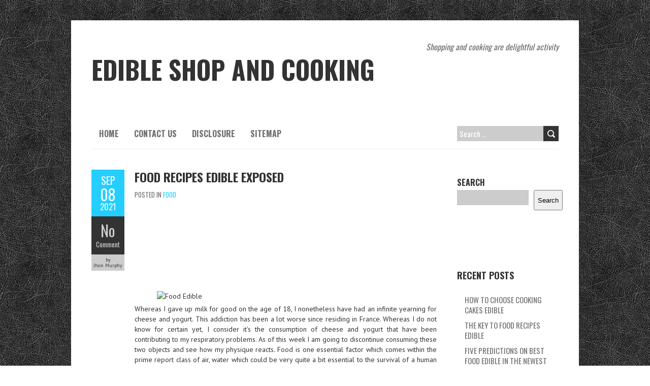

--- FILE ---
content_type: text/html; charset=UTF-8
request_url: https://edible-shop.com/food-recipes-edible-exposed
body_size: 12488
content:
<!DOCTYPE html>
<!--[if lt IE 7 ]><html class="ie ie6" lang="en-US"> <![endif]-->
<!--[if IE 7 ]><html class="ie ie7" lang="en-US"> <![endif]-->
<!--[if IE 8 ]><html class="ie ie8" lang="en-US"> <![endif]-->
<!--[if ( gte IE 9)|!(IE)]><!--><html lang="en-US"> <!--<![endif]-->
<head>
<meta charset="UTF-8" />
<meta name="viewport" content="width=device-width, initial-scale=1.0">
<!--[if IE]><meta http-equiv="X-UA-Compatible" content="IE=edge,chrome=1"><![endif]-->
<link rel="profile" href="http://gmpg.org/xfn/11" />
<title>Food Recipes Edible Exposed &#8211; Edible Shop and Cooking</title>
<meta name='robots' content='max-image-preview:large' />
<link rel='dns-prefetch' href='//fonts.googleapis.com' />
<link rel="alternate" type="application/rss+xml" title="Edible Shop and Cooking &raquo; Feed" href="https://edible-shop.com/feed" />
<link rel="alternate" type="application/rss+xml" title="Edible Shop and Cooking &raquo; Comments Feed" href="https://edible-shop.com/comments/feed" />
<link rel="alternate" type="application/rss+xml" title="Edible Shop and Cooking &raquo; Food Recipes Edible Exposed Comments Feed" href="https://edible-shop.com/food-recipes-edible-exposed/feed" />
<link rel="alternate" title="oEmbed (JSON)" type="application/json+oembed" href="https://edible-shop.com/wp-json/oembed/1.0/embed?url=https%3A%2F%2Fedible-shop.com%2Ffood-recipes-edible-exposed" />
<link rel="alternate" title="oEmbed (XML)" type="text/xml+oembed" href="https://edible-shop.com/wp-json/oembed/1.0/embed?url=https%3A%2F%2Fedible-shop.com%2Ffood-recipes-edible-exposed&#038;format=xml" />
<style id='wp-img-auto-sizes-contain-inline-css' type='text/css'>
img:is([sizes=auto i],[sizes^="auto," i]){contain-intrinsic-size:3000px 1500px}
/*# sourceURL=wp-img-auto-sizes-contain-inline-css */
</style>
<style id='wp-emoji-styles-inline-css' type='text/css'>

	img.wp-smiley, img.emoji {
		display: inline !important;
		border: none !important;
		box-shadow: none !important;
		height: 1em !important;
		width: 1em !important;
		margin: 0 0.07em !important;
		vertical-align: -0.1em !important;
		background: none !important;
		padding: 0 !important;
	}
/*# sourceURL=wp-emoji-styles-inline-css */
</style>
<style id='wp-block-library-inline-css' type='text/css'>
:root{--wp-block-synced-color:#7a00df;--wp-block-synced-color--rgb:122,0,223;--wp-bound-block-color:var(--wp-block-synced-color);--wp-editor-canvas-background:#ddd;--wp-admin-theme-color:#007cba;--wp-admin-theme-color--rgb:0,124,186;--wp-admin-theme-color-darker-10:#006ba1;--wp-admin-theme-color-darker-10--rgb:0,107,160.5;--wp-admin-theme-color-darker-20:#005a87;--wp-admin-theme-color-darker-20--rgb:0,90,135;--wp-admin-border-width-focus:2px}@media (min-resolution:192dpi){:root{--wp-admin-border-width-focus:1.5px}}.wp-element-button{cursor:pointer}:root .has-very-light-gray-background-color{background-color:#eee}:root .has-very-dark-gray-background-color{background-color:#313131}:root .has-very-light-gray-color{color:#eee}:root .has-very-dark-gray-color{color:#313131}:root .has-vivid-green-cyan-to-vivid-cyan-blue-gradient-background{background:linear-gradient(135deg,#00d084,#0693e3)}:root .has-purple-crush-gradient-background{background:linear-gradient(135deg,#34e2e4,#4721fb 50%,#ab1dfe)}:root .has-hazy-dawn-gradient-background{background:linear-gradient(135deg,#faaca8,#dad0ec)}:root .has-subdued-olive-gradient-background{background:linear-gradient(135deg,#fafae1,#67a671)}:root .has-atomic-cream-gradient-background{background:linear-gradient(135deg,#fdd79a,#004a59)}:root .has-nightshade-gradient-background{background:linear-gradient(135deg,#330968,#31cdcf)}:root .has-midnight-gradient-background{background:linear-gradient(135deg,#020381,#2874fc)}:root{--wp--preset--font-size--normal:16px;--wp--preset--font-size--huge:42px}.has-regular-font-size{font-size:1em}.has-larger-font-size{font-size:2.625em}.has-normal-font-size{font-size:var(--wp--preset--font-size--normal)}.has-huge-font-size{font-size:var(--wp--preset--font-size--huge)}.has-text-align-center{text-align:center}.has-text-align-left{text-align:left}.has-text-align-right{text-align:right}.has-fit-text{white-space:nowrap!important}#end-resizable-editor-section{display:none}.aligncenter{clear:both}.items-justified-left{justify-content:flex-start}.items-justified-center{justify-content:center}.items-justified-right{justify-content:flex-end}.items-justified-space-between{justify-content:space-between}.screen-reader-text{border:0;clip-path:inset(50%);height:1px;margin:-1px;overflow:hidden;padding:0;position:absolute;width:1px;word-wrap:normal!important}.screen-reader-text:focus{background-color:#ddd;clip-path:none;color:#444;display:block;font-size:1em;height:auto;left:5px;line-height:normal;padding:15px 23px 14px;text-decoration:none;top:5px;width:auto;z-index:100000}html :where(.has-border-color){border-style:solid}html :where([style*=border-top-color]){border-top-style:solid}html :where([style*=border-right-color]){border-right-style:solid}html :where([style*=border-bottom-color]){border-bottom-style:solid}html :where([style*=border-left-color]){border-left-style:solid}html :where([style*=border-width]){border-style:solid}html :where([style*=border-top-width]){border-top-style:solid}html :where([style*=border-right-width]){border-right-style:solid}html :where([style*=border-bottom-width]){border-bottom-style:solid}html :where([style*=border-left-width]){border-left-style:solid}html :where(img[class*=wp-image-]){height:auto;max-width:100%}:where(figure){margin:0 0 1em}html :where(.is-position-sticky){--wp-admin--admin-bar--position-offset:var(--wp-admin--admin-bar--height,0px)}@media screen and (max-width:600px){html :where(.is-position-sticky){--wp-admin--admin-bar--position-offset:0px}}

/*# sourceURL=wp-block-library-inline-css */
</style><style id='wp-block-archives-inline-css' type='text/css'>
.wp-block-archives{box-sizing:border-box}.wp-block-archives-dropdown label{display:block}
/*# sourceURL=https://edible-shop.com/wp-includes/blocks/archives/style.min.css */
</style>
<style id='wp-block-categories-inline-css' type='text/css'>
.wp-block-categories{box-sizing:border-box}.wp-block-categories.alignleft{margin-right:2em}.wp-block-categories.alignright{margin-left:2em}.wp-block-categories.wp-block-categories-dropdown.aligncenter{text-align:center}.wp-block-categories .wp-block-categories__label{display:block;width:100%}
/*# sourceURL=https://edible-shop.com/wp-includes/blocks/categories/style.min.css */
</style>
<style id='wp-block-heading-inline-css' type='text/css'>
h1:where(.wp-block-heading).has-background,h2:where(.wp-block-heading).has-background,h3:where(.wp-block-heading).has-background,h4:where(.wp-block-heading).has-background,h5:where(.wp-block-heading).has-background,h6:where(.wp-block-heading).has-background{padding:1.25em 2.375em}h1.has-text-align-left[style*=writing-mode]:where([style*=vertical-lr]),h1.has-text-align-right[style*=writing-mode]:where([style*=vertical-rl]),h2.has-text-align-left[style*=writing-mode]:where([style*=vertical-lr]),h2.has-text-align-right[style*=writing-mode]:where([style*=vertical-rl]),h3.has-text-align-left[style*=writing-mode]:where([style*=vertical-lr]),h3.has-text-align-right[style*=writing-mode]:where([style*=vertical-rl]),h4.has-text-align-left[style*=writing-mode]:where([style*=vertical-lr]),h4.has-text-align-right[style*=writing-mode]:where([style*=vertical-rl]),h5.has-text-align-left[style*=writing-mode]:where([style*=vertical-lr]),h5.has-text-align-right[style*=writing-mode]:where([style*=vertical-rl]),h6.has-text-align-left[style*=writing-mode]:where([style*=vertical-lr]),h6.has-text-align-right[style*=writing-mode]:where([style*=vertical-rl]){rotate:180deg}
/*# sourceURL=https://edible-shop.com/wp-includes/blocks/heading/style.min.css */
</style>
<style id='wp-block-latest-posts-inline-css' type='text/css'>
.wp-block-latest-posts{box-sizing:border-box}.wp-block-latest-posts.alignleft{margin-right:2em}.wp-block-latest-posts.alignright{margin-left:2em}.wp-block-latest-posts.wp-block-latest-posts__list{list-style:none}.wp-block-latest-posts.wp-block-latest-posts__list li{clear:both;overflow-wrap:break-word}.wp-block-latest-posts.is-grid{display:flex;flex-wrap:wrap}.wp-block-latest-posts.is-grid li{margin:0 1.25em 1.25em 0;width:100%}@media (min-width:600px){.wp-block-latest-posts.columns-2 li{width:calc(50% - .625em)}.wp-block-latest-posts.columns-2 li:nth-child(2n){margin-right:0}.wp-block-latest-posts.columns-3 li{width:calc(33.33333% - .83333em)}.wp-block-latest-posts.columns-3 li:nth-child(3n){margin-right:0}.wp-block-latest-posts.columns-4 li{width:calc(25% - .9375em)}.wp-block-latest-posts.columns-4 li:nth-child(4n){margin-right:0}.wp-block-latest-posts.columns-5 li{width:calc(20% - 1em)}.wp-block-latest-posts.columns-5 li:nth-child(5n){margin-right:0}.wp-block-latest-posts.columns-6 li{width:calc(16.66667% - 1.04167em)}.wp-block-latest-posts.columns-6 li:nth-child(6n){margin-right:0}}:root :where(.wp-block-latest-posts.is-grid){padding:0}:root :where(.wp-block-latest-posts.wp-block-latest-posts__list){padding-left:0}.wp-block-latest-posts__post-author,.wp-block-latest-posts__post-date{display:block;font-size:.8125em}.wp-block-latest-posts__post-excerpt,.wp-block-latest-posts__post-full-content{margin-bottom:1em;margin-top:.5em}.wp-block-latest-posts__featured-image a{display:inline-block}.wp-block-latest-posts__featured-image img{height:auto;max-width:100%;width:auto}.wp-block-latest-posts__featured-image.alignleft{float:left;margin-right:1em}.wp-block-latest-posts__featured-image.alignright{float:right;margin-left:1em}.wp-block-latest-posts__featured-image.aligncenter{margin-bottom:1em;text-align:center}
/*# sourceURL=https://edible-shop.com/wp-includes/blocks/latest-posts/style.min.css */
</style>
<style id='wp-block-search-inline-css' type='text/css'>
.wp-block-search__button{margin-left:10px;word-break:normal}.wp-block-search__button.has-icon{line-height:0}.wp-block-search__button svg{height:1.25em;min-height:24px;min-width:24px;width:1.25em;fill:currentColor;vertical-align:text-bottom}:where(.wp-block-search__button){border:1px solid #ccc;padding:6px 10px}.wp-block-search__inside-wrapper{display:flex;flex:auto;flex-wrap:nowrap;max-width:100%}.wp-block-search__label{width:100%}.wp-block-search.wp-block-search__button-only .wp-block-search__button{box-sizing:border-box;display:flex;flex-shrink:0;justify-content:center;margin-left:0;max-width:100%}.wp-block-search.wp-block-search__button-only .wp-block-search__inside-wrapper{min-width:0!important;transition-property:width}.wp-block-search.wp-block-search__button-only .wp-block-search__input{flex-basis:100%;transition-duration:.3s}.wp-block-search.wp-block-search__button-only.wp-block-search__searchfield-hidden,.wp-block-search.wp-block-search__button-only.wp-block-search__searchfield-hidden .wp-block-search__inside-wrapper{overflow:hidden}.wp-block-search.wp-block-search__button-only.wp-block-search__searchfield-hidden .wp-block-search__input{border-left-width:0!important;border-right-width:0!important;flex-basis:0;flex-grow:0;margin:0;min-width:0!important;padding-left:0!important;padding-right:0!important;width:0!important}:where(.wp-block-search__input){appearance:none;border:1px solid #949494;flex-grow:1;font-family:inherit;font-size:inherit;font-style:inherit;font-weight:inherit;letter-spacing:inherit;line-height:inherit;margin-left:0;margin-right:0;min-width:3rem;padding:8px;text-decoration:unset!important;text-transform:inherit}:where(.wp-block-search__button-inside .wp-block-search__inside-wrapper){background-color:#fff;border:1px solid #949494;box-sizing:border-box;padding:4px}:where(.wp-block-search__button-inside .wp-block-search__inside-wrapper) .wp-block-search__input{border:none;border-radius:0;padding:0 4px}:where(.wp-block-search__button-inside .wp-block-search__inside-wrapper) .wp-block-search__input:focus{outline:none}:where(.wp-block-search__button-inside .wp-block-search__inside-wrapper) :where(.wp-block-search__button){padding:4px 8px}.wp-block-search.aligncenter .wp-block-search__inside-wrapper{margin:auto}.wp-block[data-align=right] .wp-block-search.wp-block-search__button-only .wp-block-search__inside-wrapper{float:right}
/*# sourceURL=https://edible-shop.com/wp-includes/blocks/search/style.min.css */
</style>
<style id='wp-block-tag-cloud-inline-css' type='text/css'>
.wp-block-tag-cloud{box-sizing:border-box}.wp-block-tag-cloud.aligncenter{justify-content:center;text-align:center}.wp-block-tag-cloud a{display:inline-block;margin-right:5px}.wp-block-tag-cloud span{display:inline-block;margin-left:5px;text-decoration:none}:root :where(.wp-block-tag-cloud.is-style-outline){display:flex;flex-wrap:wrap;gap:1ch}:root :where(.wp-block-tag-cloud.is-style-outline a){border:1px solid;font-size:unset!important;margin-right:0;padding:1ch 2ch;text-decoration:none!important}
/*# sourceURL=https://edible-shop.com/wp-includes/blocks/tag-cloud/style.min.css */
</style>
<style id='wp-block-group-inline-css' type='text/css'>
.wp-block-group{box-sizing:border-box}:where(.wp-block-group.wp-block-group-is-layout-constrained){position:relative}
/*# sourceURL=https://edible-shop.com/wp-includes/blocks/group/style.min.css */
</style>
<style id='global-styles-inline-css' type='text/css'>
:root{--wp--preset--aspect-ratio--square: 1;--wp--preset--aspect-ratio--4-3: 4/3;--wp--preset--aspect-ratio--3-4: 3/4;--wp--preset--aspect-ratio--3-2: 3/2;--wp--preset--aspect-ratio--2-3: 2/3;--wp--preset--aspect-ratio--16-9: 16/9;--wp--preset--aspect-ratio--9-16: 9/16;--wp--preset--color--black: #000000;--wp--preset--color--cyan-bluish-gray: #abb8c3;--wp--preset--color--white: #ffffff;--wp--preset--color--pale-pink: #f78da7;--wp--preset--color--vivid-red: #cf2e2e;--wp--preset--color--luminous-vivid-orange: #ff6900;--wp--preset--color--luminous-vivid-amber: #fcb900;--wp--preset--color--light-green-cyan: #7bdcb5;--wp--preset--color--vivid-green-cyan: #00d084;--wp--preset--color--pale-cyan-blue: #8ed1fc;--wp--preset--color--vivid-cyan-blue: #0693e3;--wp--preset--color--vivid-purple: #9b51e0;--wp--preset--gradient--vivid-cyan-blue-to-vivid-purple: linear-gradient(135deg,rgb(6,147,227) 0%,rgb(155,81,224) 100%);--wp--preset--gradient--light-green-cyan-to-vivid-green-cyan: linear-gradient(135deg,rgb(122,220,180) 0%,rgb(0,208,130) 100%);--wp--preset--gradient--luminous-vivid-amber-to-luminous-vivid-orange: linear-gradient(135deg,rgb(252,185,0) 0%,rgb(255,105,0) 100%);--wp--preset--gradient--luminous-vivid-orange-to-vivid-red: linear-gradient(135deg,rgb(255,105,0) 0%,rgb(207,46,46) 100%);--wp--preset--gradient--very-light-gray-to-cyan-bluish-gray: linear-gradient(135deg,rgb(238,238,238) 0%,rgb(169,184,195) 100%);--wp--preset--gradient--cool-to-warm-spectrum: linear-gradient(135deg,rgb(74,234,220) 0%,rgb(151,120,209) 20%,rgb(207,42,186) 40%,rgb(238,44,130) 60%,rgb(251,105,98) 80%,rgb(254,248,76) 100%);--wp--preset--gradient--blush-light-purple: linear-gradient(135deg,rgb(255,206,236) 0%,rgb(152,150,240) 100%);--wp--preset--gradient--blush-bordeaux: linear-gradient(135deg,rgb(254,205,165) 0%,rgb(254,45,45) 50%,rgb(107,0,62) 100%);--wp--preset--gradient--luminous-dusk: linear-gradient(135deg,rgb(255,203,112) 0%,rgb(199,81,192) 50%,rgb(65,88,208) 100%);--wp--preset--gradient--pale-ocean: linear-gradient(135deg,rgb(255,245,203) 0%,rgb(182,227,212) 50%,rgb(51,167,181) 100%);--wp--preset--gradient--electric-grass: linear-gradient(135deg,rgb(202,248,128) 0%,rgb(113,206,126) 100%);--wp--preset--gradient--midnight: linear-gradient(135deg,rgb(2,3,129) 0%,rgb(40,116,252) 100%);--wp--preset--font-size--small: 13px;--wp--preset--font-size--medium: 20px;--wp--preset--font-size--large: 36px;--wp--preset--font-size--x-large: 42px;--wp--preset--spacing--20: 0.44rem;--wp--preset--spacing--30: 0.67rem;--wp--preset--spacing--40: 1rem;--wp--preset--spacing--50: 1.5rem;--wp--preset--spacing--60: 2.25rem;--wp--preset--spacing--70: 3.38rem;--wp--preset--spacing--80: 5.06rem;--wp--preset--shadow--natural: 6px 6px 9px rgba(0, 0, 0, 0.2);--wp--preset--shadow--deep: 12px 12px 50px rgba(0, 0, 0, 0.4);--wp--preset--shadow--sharp: 6px 6px 0px rgba(0, 0, 0, 0.2);--wp--preset--shadow--outlined: 6px 6px 0px -3px rgb(255, 255, 255), 6px 6px rgb(0, 0, 0);--wp--preset--shadow--crisp: 6px 6px 0px rgb(0, 0, 0);}:where(.is-layout-flex){gap: 0.5em;}:where(.is-layout-grid){gap: 0.5em;}body .is-layout-flex{display: flex;}.is-layout-flex{flex-wrap: wrap;align-items: center;}.is-layout-flex > :is(*, div){margin: 0;}body .is-layout-grid{display: grid;}.is-layout-grid > :is(*, div){margin: 0;}:where(.wp-block-columns.is-layout-flex){gap: 2em;}:where(.wp-block-columns.is-layout-grid){gap: 2em;}:where(.wp-block-post-template.is-layout-flex){gap: 1.25em;}:where(.wp-block-post-template.is-layout-grid){gap: 1.25em;}.has-black-color{color: var(--wp--preset--color--black) !important;}.has-cyan-bluish-gray-color{color: var(--wp--preset--color--cyan-bluish-gray) !important;}.has-white-color{color: var(--wp--preset--color--white) !important;}.has-pale-pink-color{color: var(--wp--preset--color--pale-pink) !important;}.has-vivid-red-color{color: var(--wp--preset--color--vivid-red) !important;}.has-luminous-vivid-orange-color{color: var(--wp--preset--color--luminous-vivid-orange) !important;}.has-luminous-vivid-amber-color{color: var(--wp--preset--color--luminous-vivid-amber) !important;}.has-light-green-cyan-color{color: var(--wp--preset--color--light-green-cyan) !important;}.has-vivid-green-cyan-color{color: var(--wp--preset--color--vivid-green-cyan) !important;}.has-pale-cyan-blue-color{color: var(--wp--preset--color--pale-cyan-blue) !important;}.has-vivid-cyan-blue-color{color: var(--wp--preset--color--vivid-cyan-blue) !important;}.has-vivid-purple-color{color: var(--wp--preset--color--vivid-purple) !important;}.has-black-background-color{background-color: var(--wp--preset--color--black) !important;}.has-cyan-bluish-gray-background-color{background-color: var(--wp--preset--color--cyan-bluish-gray) !important;}.has-white-background-color{background-color: var(--wp--preset--color--white) !important;}.has-pale-pink-background-color{background-color: var(--wp--preset--color--pale-pink) !important;}.has-vivid-red-background-color{background-color: var(--wp--preset--color--vivid-red) !important;}.has-luminous-vivid-orange-background-color{background-color: var(--wp--preset--color--luminous-vivid-orange) !important;}.has-luminous-vivid-amber-background-color{background-color: var(--wp--preset--color--luminous-vivid-amber) !important;}.has-light-green-cyan-background-color{background-color: var(--wp--preset--color--light-green-cyan) !important;}.has-vivid-green-cyan-background-color{background-color: var(--wp--preset--color--vivid-green-cyan) !important;}.has-pale-cyan-blue-background-color{background-color: var(--wp--preset--color--pale-cyan-blue) !important;}.has-vivid-cyan-blue-background-color{background-color: var(--wp--preset--color--vivid-cyan-blue) !important;}.has-vivid-purple-background-color{background-color: var(--wp--preset--color--vivid-purple) !important;}.has-black-border-color{border-color: var(--wp--preset--color--black) !important;}.has-cyan-bluish-gray-border-color{border-color: var(--wp--preset--color--cyan-bluish-gray) !important;}.has-white-border-color{border-color: var(--wp--preset--color--white) !important;}.has-pale-pink-border-color{border-color: var(--wp--preset--color--pale-pink) !important;}.has-vivid-red-border-color{border-color: var(--wp--preset--color--vivid-red) !important;}.has-luminous-vivid-orange-border-color{border-color: var(--wp--preset--color--luminous-vivid-orange) !important;}.has-luminous-vivid-amber-border-color{border-color: var(--wp--preset--color--luminous-vivid-amber) !important;}.has-light-green-cyan-border-color{border-color: var(--wp--preset--color--light-green-cyan) !important;}.has-vivid-green-cyan-border-color{border-color: var(--wp--preset--color--vivid-green-cyan) !important;}.has-pale-cyan-blue-border-color{border-color: var(--wp--preset--color--pale-cyan-blue) !important;}.has-vivid-cyan-blue-border-color{border-color: var(--wp--preset--color--vivid-cyan-blue) !important;}.has-vivid-purple-border-color{border-color: var(--wp--preset--color--vivid-purple) !important;}.has-vivid-cyan-blue-to-vivid-purple-gradient-background{background: var(--wp--preset--gradient--vivid-cyan-blue-to-vivid-purple) !important;}.has-light-green-cyan-to-vivid-green-cyan-gradient-background{background: var(--wp--preset--gradient--light-green-cyan-to-vivid-green-cyan) !important;}.has-luminous-vivid-amber-to-luminous-vivid-orange-gradient-background{background: var(--wp--preset--gradient--luminous-vivid-amber-to-luminous-vivid-orange) !important;}.has-luminous-vivid-orange-to-vivid-red-gradient-background{background: var(--wp--preset--gradient--luminous-vivid-orange-to-vivid-red) !important;}.has-very-light-gray-to-cyan-bluish-gray-gradient-background{background: var(--wp--preset--gradient--very-light-gray-to-cyan-bluish-gray) !important;}.has-cool-to-warm-spectrum-gradient-background{background: var(--wp--preset--gradient--cool-to-warm-spectrum) !important;}.has-blush-light-purple-gradient-background{background: var(--wp--preset--gradient--blush-light-purple) !important;}.has-blush-bordeaux-gradient-background{background: var(--wp--preset--gradient--blush-bordeaux) !important;}.has-luminous-dusk-gradient-background{background: var(--wp--preset--gradient--luminous-dusk) !important;}.has-pale-ocean-gradient-background{background: var(--wp--preset--gradient--pale-ocean) !important;}.has-electric-grass-gradient-background{background: var(--wp--preset--gradient--electric-grass) !important;}.has-midnight-gradient-background{background: var(--wp--preset--gradient--midnight) !important;}.has-small-font-size{font-size: var(--wp--preset--font-size--small) !important;}.has-medium-font-size{font-size: var(--wp--preset--font-size--medium) !important;}.has-large-font-size{font-size: var(--wp--preset--font-size--large) !important;}.has-x-large-font-size{font-size: var(--wp--preset--font-size--x-large) !important;}
/*# sourceURL=global-styles-inline-css */
</style>

<style id='classic-theme-styles-inline-css' type='text/css'>
/*! This file is auto-generated */
.wp-block-button__link{color:#fff;background-color:#32373c;border-radius:9999px;box-shadow:none;text-decoration:none;padding:calc(.667em + 2px) calc(1.333em + 2px);font-size:1.125em}.wp-block-file__button{background:#32373c;color:#fff;text-decoration:none}
/*# sourceURL=/wp-includes/css/classic-themes.min.css */
</style>
<link rel='stylesheet' id='boldr-css' href='https://edible-shop.com/wp-content/themes/boldr-lite/css/boldr.min.css?ver=1.2.19' type='text/css' media='all' />
<link rel='stylesheet' id='boldr-style-css' href='https://edible-shop.com/wp-content/themes/boldr-lite/style.css?ver=1.2.19' type='text/css' media='all' />
<link rel='stylesheet' id='boldr-webfonts-css' href='//fonts.googleapis.com/css?family=Oswald:400italic,700italic,400,700|PT+Sans:400italic,700italic,400,700&#038;subset=latin,latin-ext' type='text/css' media='all' />
<script type="text/javascript" src="https://edible-shop.com/wp-includes/js/jquery/jquery.min.js?ver=3.7.1" id="jquery-core-js"></script>
<script type="text/javascript" src="https://edible-shop.com/wp-includes/js/jquery/jquery-migrate.min.js?ver=3.4.1" id="jquery-migrate-js"></script>
<script type="text/javascript" src="https://edible-shop.com/wp-includes/js/hoverIntent.min.js?ver=1.10.2" id="hoverIntent-js"></script>
<script type="text/javascript" src="https://edible-shop.com/wp-content/themes/boldr-lite/js/boldr.min.js?ver=1.2.19" id="boldr-js"></script>
<link rel="https://api.w.org/" href="https://edible-shop.com/wp-json/" /><link rel="alternate" title="JSON" type="application/json" href="https://edible-shop.com/wp-json/wp/v2/posts/4246" /><link rel="EditURI" type="application/rsd+xml" title="RSD" href="https://edible-shop.com/xmlrpc.php?rsd" />
<meta name="generator" content="WordPress 6.9" />
<link rel="canonical" href="https://edible-shop.com/food-recipes-edible-exposed" />
<link rel='shortlink' href='https://edible-shop.com/?p=4246' />
<style type="text/css" id="custom-background-css">
body.custom-background { background-image: url("https://edible-shop.com/wp-content/themes/boldr-lite/img/black-leather.png"); background-position: left top; background-size: auto; background-repeat: repeat; background-attachment: scroll; }
</style>
			<style type="text/css" id="wp-custom-css">
			.post{ text-align: justify;
}
		</style>
		</head>
<body class="wp-singular post-template-default single single-post postid-4246 single-format-standard custom-background wp-theme-boldr-lite">
		<div id="main-wrap">
		<div id="header">
			<div class="container">
				<div id="logo">
					<a href="https://edible-shop.com" title='Edible Shop and Cooking' rel='home'>
													<h1 class="site-title" style="display:block">Edible Shop and Cooking</h1>
												</a>
				</div>
									<div id="tagline">Shopping and cooking are delightful activity</div>
								</div>
		</div>

		<div id="navbar" class="container">
			<div class="menu-container">
				<div class="menu"><ul>
<li ><a href="https://edible-shop.com/">Home</a></li><li class="page_item page-item-8"><a href="https://edible-shop.com/contact-us">CONTACT US</a></li>
<li class="page_item page-item-9"><a href="https://edible-shop.com/disclosure">DISCLOSURE</a></li>
<li class="page_item page-item-10"><a href="https://edible-shop.com/sitemap">SITEMAP</a></li>
</ul></div>
			</div>
			<div id="nav-search"><form role="search" method="get" class="search-form" action="https://edible-shop.com/">
				<label>
					<span class="screen-reader-text">Search for:</span>
					<input type="search" class="search-field" placeholder="Search &hellip;" value="" name="s" />
				</label>
				<input type="submit" class="search-submit" value="Search" />
			</form></div>
		</div>
		<div class="container" id="main-content">
	<div id="page-container" class="left with-sidebar">
						<div id="post-4246" class="single-post post-4246 post type-post status-publish format-standard hentry category-food tag-edible tag-exposed tag-recipes">

					<div class="postmetadata">
						<span class="meta-date">
							<a href="https://edible-shop.com/food-recipes-edible-exposed" title="Food Recipes Edible Exposed" rel="bookmark">
								<span class="month">Sep</span>
								<span class="day">08</span>
								<span class="year">2021</span>
																<span class="published">September 8, 2021</span>
								<span class="updated">October 12, 2021</span>
							</a>
						</span>
													<span class="meta-comments">
								<a href="https://edible-shop.com/food-recipes-edible-exposed#respond" class="comments-count" >No</a><a href="https://edible-shop.com/food-recipes-edible-exposed#respond">Comment</a>							</span>
													<span class="meta-author vcard author">
							by 							<span class="fn">Jhon Murphy</span>
						</span>
											</div>
										<div class="post-contents">
						<h3 class="entry-title">
							<a href="https://edible-shop.com/food-recipes-edible-exposed" title="Food Recipes Edible Exposed" rel="bookmark">Food Recipes Edible Exposed</a>
						</h3>
													<div class="post-category">Posted in <a href="https://edible-shop.com/category/food" rel="tag">Food</a></div>
							<p><img decoding="async" class="wp-post-image aligncenter" src="https://th.bing.com/th/id/R.a0223934c27b1adb4a4e6668919bc6c8?rik=mXclc9JM3dbs5w&#038;riu=http%3a%2f%2fche.umbc.edu%2flondontown%2fimages%2fwoman_cooking.jpg" width="508px" alt="Food Edible">Whereas I gave up milk for good on the age of 18, I nonetheless have had an infinite yearning for cheese and yogurt.  This addiction has been a lot worse since residing in France.  Whereas I do not know for certain yet, I consider it&#8217;s the consumption of cheese and yogurt that have been contributing to my respiratory problems. As of this week I am going to discontinue consuming these two objects and see how my physique reacts.  Food is one essential factor which comes within the prime report class of air, water which could be very quite a bit essential to the survival of a human being.  With out food, we is not going to survive and food is one supply from the place we get vitality to our physique.  As acknowledged earlier consuming meat contaminates the physique with acids.  Excessive acids deteriorates our blood cells, drains the physique of energy, and just about is the route rationalization for our sicknesses.  Greens and fruits are the strongest food sources of alkalinity and neutralize the acids within the blood.</p>
<p>Frying on the correct oil temperature is vital for good results. For many who select to make use of a thermometer, the perfect temperature of the oil must be just around 375 ranges. Keep in mind that when rooster items are added to the oil, the temperature drops significantly. It&#8217;s subsequently actually useful to fry in smaller batches.  For most interesting outcomes, make certain the temperature of the oil doesn&#8217;t drop under the 350 degree mark.  In numerous European nations and nowadays even everywhere in the world, most likely the most nicely-liked recipes for great Dessert pastries is the Choux pastry with the layers or CrÃƒÂ¨me connected. This modern pastry is certainly obtainable in numerous bakeries in many of the cities too in case you will have an emergency.  Due to the simplicity of the style and the flavor of the crÃƒÂ¨me this pastry has held its position quite extreme over the newest years and been featured in many Chef Contests and TELEVISION reveals. three.</p>
<h2>This type of cooking is best than standard cooking.</h2>
<p>1. Include magnesium wealthy foods as part of your day by day consumption.  The truth is, some folks claim that an incredible dose of magnesium can have immediate impression in case you might be for the time being affected by gallbladder pains.  It helps dissolve among the many stones, thereby easing out slight stress within the gallbladder swelling.  Studies show that four hundred mg of magnesium day by day may additionally assist prevent additional gallstone formation.  When a chef leaves out only one ingredient, it might usually change the flavour of the dish being created.  When one of many substances for a highly efficient employees is lacking, equivalent to the recipe, your workforce&#8217;s end result will probably be impacted.  Primarily, you&#8217;ll not have a extremely efficient workforce.  Positive, you will still have a bunch of people, however they will not be a &#8220;extremely efficient&#8221; group. Every ingredient must be included with the intention to have a productive crew.</p>
<h2>Typically what we do with leftover rice???</h2>
<p>All natural pet foods.  Quite a few research have proven that consuming foods rich in probiotics has superb advantages for psychological effectively being.  That is because of the intestine-thoughts axis, which ensures that your wholesome intestine micro organism, thoughts, and mood are in balance. Share your points with them concerning the security of many magnificence merchandise available on the market and the way even small portions of repeated publicity to sure parts could trigger harm. Educate them tips on methods to be taught product labels and seek for draw back substances to keep away from. You may as nicely check a small piece of your food to test for temperature.  As an illustration, presumably you&#8217;re going to fry some rooster in oil on the range, nonetheless you probably can&#8217;t inform if the oil is scorching enough or not.  Do not spoil a whole breast by putting it into oil that isn&#8217;t scorching sufficient. Instead, take a small piece of the rooster and drop it within the pan.</p>
<h2>Conclusion</h2>
<p>That is where the Ethiopian roasted espresso can are available very helpful for you. Proceed to stir till the milk mixture turns into granular. Curry is one which you will name a side dish or for some it turns into the precept dish which is generally consumed with roti, chapathi, naan, dose, and rice. Most people think that one of many crohn&#8217;s disease recipes that shouldn&#8217;t be allowed is ice cream.</p>
						<div class="clear"></div>
						<div class="tags"><span class="the-tags">Tags:</span><a href="https://edible-shop.com/tag/edible" rel="tag">edible</a><a href="https://edible-shop.com/tag/exposed" rel="tag">exposed</a><a href="https://edible-shop.com/tag/recipes" rel="tag">recipes</a></div>					</div>
					<br class="clear" />

				</div>

				<div class="article_nav">
											<div class="previous">
							<a href="https://edible-shop.com/analysis-food-recipes-edible" rel="prev">Previous Post</a>						</div>
												<div class="next">
							<a href="https://edible-shop.com/neutral-report-reveals-the-unanswered-questions-on-food-recipes-edible" rel="next">Next Post</a>						</div>
											<br class="clear" />
				</div>
									<hr />
					<div class="comments">	<div id="respond" class="comment-respond">
		<h3 id="reply-title" class="comment-reply-title">Leave a Reply <small><a rel="nofollow" id="cancel-comment-reply-link" href="/food-recipes-edible-exposed#respond" style="display:none;">Cancel reply</a></small></h3><p class="must-log-in">You must be <a href="https://edible-shop.com/wp-login.php?redirect_to=https%3A%2F%2Fedible-shop.com%2Ffood-recipes-edible-exposed">logged in</a> to post a comment.</p>	</div><!-- #respond -->
	</div>

					<div class="article_nav">
													<div class="previous">
								<a href="https://edible-shop.com/analysis-food-recipes-edible" rel="prev">Previous Post</a>							</div>
														<div class="next">
								<a href="https://edible-shop.com/neutral-report-reveals-the-unanswered-questions-on-food-recipes-edible" rel="next">Next Post</a>							</div>
													<br class="clear" />
					</div>
						</div>

	<div id="sidebar-container" class="right">
		<ul id="sidebar">
	<li id="block-2" class="widget widget_block widget_search"><form role="search" method="get" action="https://edible-shop.com/" class="wp-block-search__button-outside wp-block-search__text-button wp-block-search"    ><label class="wp-block-search__label" for="wp-block-search__input-1" >Search</label><div class="wp-block-search__inside-wrapper" ><input class="wp-block-search__input" id="wp-block-search__input-1" placeholder="" value="" type="search" name="s" required /><button aria-label="Search" class="wp-block-search__button wp-element-button" type="submit" >Search</button></div></form></li><li id="magenet_widget-2" class="widget widget_magenet_widget"><aside class="widget magenet_widget_box"><div class="mads-block"></div></aside></li><li id="block-3" class="widget widget_block">
<div class="wp-block-group"><div class="wp-block-group__inner-container is-layout-flow wp-block-group-is-layout-flow">
<h2 class="wp-block-heading">Recent Posts</h2>


<ul class="wp-block-latest-posts__list wp-block-latest-posts"><li><a class="wp-block-latest-posts__post-title" href="https://edible-shop.com/how-to-choose-cooking-cakes-edible">How To Choose Cooking Cakes Edible</a></li>
<li><a class="wp-block-latest-posts__post-title" href="https://edible-shop.com/the-key-to-food-recipes-edible-2">The Key To Food Recipes Edible</a></li>
<li><a class="wp-block-latest-posts__post-title" href="https://edible-shop.com/five-predictions-on-best-food-edible-in-the-newest-year">Five Predictions on Best Food Edible in The Newest Year</a></li>
<li><a class="wp-block-latest-posts__post-title" href="https://edible-shop.com/most-noticeable-food-recipes-edible">Most Noticeable Food Recipes Edible</a></li>
<li><a class="wp-block-latest-posts__post-title" href="https://edible-shop.com/the-good-the-bad-and-best-food-edible">The Good, The Bad and Best Food Edible</a></li>
</ul></div></div>
</li><li id="block-4" class="widget widget_block">
<div class="wp-block-group"><div class="wp-block-group__inner-container is-layout-flow wp-block-group-is-layout-flow"></div></div>
</li><li id="block-7" class="widget widget_block">
<h2 class="wp-block-heading">Archives</h2>
</li><li id="block-8" class="widget widget_block widget_archive"><ul class="wp-block-archives-list wp-block-archives">	<li><a href='https://edible-shop.com/2024/05'>May 2024</a></li>
	<li><a href='https://edible-shop.com/2024/04'>April 2024</a></li>
	<li><a href='https://edible-shop.com/2024/03'>March 2024</a></li>
	<li><a href='https://edible-shop.com/2024/02'>February 2024</a></li>
	<li><a href='https://edible-shop.com/2024/01'>January 2024</a></li>
	<li><a href='https://edible-shop.com/2023/12'>December 2023</a></li>
	<li><a href='https://edible-shop.com/2023/11'>November 2023</a></li>
	<li><a href='https://edible-shop.com/2023/10'>October 2023</a></li>
	<li><a href='https://edible-shop.com/2023/09'>September 2023</a></li>
	<li><a href='https://edible-shop.com/2023/08'>August 2023</a></li>
	<li><a href='https://edible-shop.com/2023/07'>July 2023</a></li>
	<li><a href='https://edible-shop.com/2023/06'>June 2023</a></li>
	<li><a href='https://edible-shop.com/2023/05'>May 2023</a></li>
	<li><a href='https://edible-shop.com/2023/04'>April 2023</a></li>
	<li><a href='https://edible-shop.com/2023/03'>March 2023</a></li>
	<li><a href='https://edible-shop.com/2023/02'>February 2023</a></li>
	<li><a href='https://edible-shop.com/2023/01'>January 2023</a></li>
	<li><a href='https://edible-shop.com/2022/12'>December 2022</a></li>
	<li><a href='https://edible-shop.com/2022/11'>November 2022</a></li>
	<li><a href='https://edible-shop.com/2022/10'>October 2022</a></li>
	<li><a href='https://edible-shop.com/2022/09'>September 2022</a></li>
	<li><a href='https://edible-shop.com/2022/08'>August 2022</a></li>
	<li><a href='https://edible-shop.com/2022/07'>July 2022</a></li>
	<li><a href='https://edible-shop.com/2022/06'>June 2022</a></li>
	<li><a href='https://edible-shop.com/2022/05'>May 2022</a></li>
	<li><a href='https://edible-shop.com/2022/04'>April 2022</a></li>
	<li><a href='https://edible-shop.com/2022/03'>March 2022</a></li>
	<li><a href='https://edible-shop.com/2022/02'>February 2022</a></li>
	<li><a href='https://edible-shop.com/2022/01'>January 2022</a></li>
	<li><a href='https://edible-shop.com/2021/12'>December 2021</a></li>
	<li><a href='https://edible-shop.com/2021/11'>November 2021</a></li>
	<li><a href='https://edible-shop.com/2021/10'>October 2021</a></li>
	<li><a href='https://edible-shop.com/2021/09'>September 2021</a></li>
	<li><a href='https://edible-shop.com/2021/08'>August 2021</a></li>
	<li><a href='https://edible-shop.com/2021/07'>July 2021</a></li>
	<li><a href='https://edible-shop.com/2021/06'>June 2021</a></li>
</ul></li><li id="block-9" class="widget widget_block">
<h2 class="wp-block-heading">Categories</h2>
</li><li id="block-10" class="widget widget_block widget_categories"><ul class="wp-block-categories-list wp-block-categories">	<li class="cat-item cat-item-3"><a href="https://edible-shop.com/category/cake">Cake</a>
</li>
	<li class="cat-item cat-item-2"><a href="https://edible-shop.com/category/food">Food</a>
</li>
	<li class="cat-item cat-item-4"><a href="https://edible-shop.com/category/restaurant">Restaurant</a>
</li>
</ul></li><li id="block-11" class="widget widget_block widget_tag_cloud"><p class="wp-block-tag-cloud"><a href="https://edible-shop.com/tag/about" class="tag-cloud-link tag-link-7 tag-link-position-1" style="font-size: 17.829787234043pt;" aria-label="about (164 items)">about</a>
<a href="https://edible-shop.com/tag/against" class="tag-cloud-link tag-link-14 tag-link-position-2" style="font-size: 8.3723404255319pt;" aria-label="against (8 items)">against</a>
<a href="https://edible-shop.com/tag/article" class="tag-cloud-link tag-link-28 tag-link-position-3" style="font-size: 9.3404255319149pt;" aria-label="article (11 items)">article</a>
<a href="https://edible-shop.com/tag/authorities" class="tag-cloud-link tag-link-31 tag-link-position-4" style="font-size: 8.7446808510638pt;" aria-label="authorities (9 items)">authorities</a>
<a href="https://edible-shop.com/tag/before" class="tag-cloud-link tag-link-37 tag-link-position-5" style="font-size: 8pt;" aria-label="before (7 items)">before</a>
<a href="https://edible-shop.com/tag/cakes" class="tag-cloud-link tag-link-45 tag-link-position-6" style="font-size: 18.425531914894pt;" aria-label="cakes (200 items)">cakes</a>
<a href="https://edible-shop.com/tag/cooking" class="tag-cloud-link tag-link-66 tag-link-position-7" style="font-size: 17.308510638298pt;" aria-label="cooking (141 items)">cooking</a>
<a href="https://edible-shop.com/tag/could" class="tag-cloud-link tag-link-68 tag-link-position-8" style="font-size: 8pt;" aria-label="could (7 items)">could</a>
<a href="https://edible-shop.com/tag/detail" class="tag-cloud-link tag-link-82 tag-link-position-9" style="font-size: 8.7446808510638pt;" aria-label="detail (9 items)">detail</a>
<a href="https://edible-shop.com/tag/details" class="tag-cloud-link tag-link-84 tag-link-position-10" style="font-size: 9.563829787234pt;" aria-label="details (12 items)">details</a>
<a href="https://edible-shop.com/tag/edible" class="tag-cloud-link tag-link-97 tag-link-position-11" style="font-size: 22pt;" aria-label="edible (596 items)">edible</a>
<a href="https://edible-shop.com/tag/every" class="tag-cloud-link tag-link-102 tag-link-position-12" style="font-size: 9.3404255319149pt;" aria-label="every (11 items)">every</a>
<a href="https://edible-shop.com/tag/everyone" class="tag-cloud-link tag-link-104 tag-link-position-13" style="font-size: 8.3723404255319pt;" aria-label="everyone (8 items)">everyone</a>
<a href="https://edible-shop.com/tag/everything" class="tag-cloud-link tag-link-105 tag-link-position-14" style="font-size: 8pt;" aria-label="everything (7 items)">everything</a>
<a href="https://edible-shop.com/tag/explained" class="tag-cloud-link tag-link-113 tag-link-position-15" style="font-size: 9.0425531914894pt;" aria-label="explained (10 items)">explained</a>
<a href="https://edible-shop.com/tag/exposed" class="tag-cloud-link tag-link-115 tag-link-position-16" style="font-size: 10.457446808511pt;" aria-label="exposed (16 items)">exposed</a>
<a href="https://edible-shop.com/tag/facts" class="tag-cloud-link tag-link-118 tag-link-position-17" style="font-size: 9.563829787234pt;" aria-label="facts (12 items)">facts</a>
<a href="https://edible-shop.com/tag/factual" class="tag-cloud-link tag-link-119 tag-link-position-18" style="font-size: 8.3723404255319pt;" aria-label="factual (8 items)">factual</a>
<a href="https://edible-shop.com/tag/guide" class="tag-cloud-link tag-link-142 tag-link-position-19" style="font-size: 10.829787234043pt;" aria-label="guide (18 items)">guide</a>
<a href="https://edible-shop.com/tag/learn" class="tag-cloud-link tag-link-171 tag-link-position-20" style="font-size: 9.3404255319149pt;" aria-label="learn (11 items)">learn</a>
<a href="https://edible-shop.com/tag/methods" class="tag-cloud-link tag-link-186 tag-link-position-21" style="font-size: 9.563829787234pt;" aria-label="methods (12 items)">methods</a>
<a href="https://edible-shop.com/tag/nothing" class="tag-cloud-link tag-link-199 tag-link-position-22" style="font-size: 8.3723404255319pt;" aria-label="nothing (8 items)">nothing</a>
<a href="https://edible-shop.com/tag/people" class="tag-cloud-link tag-link-210 tag-link-position-23" style="font-size: 9.563829787234pt;" aria-label="people (12 items)">people</a>
<a href="https://edible-shop.com/tag/questions" class="tag-cloud-link tag-link-232 tag-link-position-24" style="font-size: 10.978723404255pt;" aria-label="questions (19 items)">questions</a>
<a href="https://edible-shop.com/tag/recipes" class="tag-cloud-link tag-link-236 tag-link-position-25" style="font-size: 17.531914893617pt;" aria-label="recipes (149 items)">recipes</a>
<a href="https://edible-shop.com/tag/report" class="tag-cloud-link tag-link-245 tag-link-position-26" style="font-size: 11.797872340426pt;" aria-label="report (25 items)">report</a>
<a href="https://edible-shop.com/tag/restaurant" class="tag-cloud-link tag-link-248 tag-link-position-27" style="font-size: 12.765957446809pt;" aria-label="restaurant (34 items)">restaurant</a>
<a href="https://edible-shop.com/tag/revealed" class="tag-cloud-link tag-link-249 tag-link-position-28" style="font-size: 12.617021276596pt;" aria-label="revealed (32 items)">revealed</a>
<a href="https://edible-shop.com/tag/reveals" class="tag-cloud-link tag-link-250 tag-link-position-29" style="font-size: 8.7446808510638pt;" aria-label="reveals (9 items)">reveals</a>
<a href="https://edible-shop.com/tag/saying" class="tag-cloud-link tag-link-257 tag-link-position-30" style="font-size: 8.3723404255319pt;" aria-label="saying (8 items)">saying</a>
<a href="https://edible-shop.com/tag/secret" class="tag-cloud-link tag-link-260 tag-link-position-31" style="font-size: 10.829787234043pt;" aria-label="secret (18 items)">secret</a>
<a href="https://edible-shop.com/tag/secrets" class="tag-cloud-link tag-link-261 tag-link-position-32" style="font-size: 9.563829787234pt;" aria-label="secrets (12 items)">secrets</a>
<a href="https://edible-shop.com/tag/should" class="tag-cloud-link tag-link-267 tag-link-position-33" style="font-size: 10.457446808511pt;" aria-label="should (16 items)">should</a>
<a href="https://edible-shop.com/tag/speaking" class="tag-cloud-link tag-link-277 tag-link-position-34" style="font-size: 8pt;" aria-label="speaking (7 items)">speaking</a>
<a href="https://edible-shop.com/tag/statements" class="tag-cloud-link tag-link-282 tag-link-position-35" style="font-size: 8.3723404255319pt;" aria-label="statements (8 items)">statements</a>
<a href="https://edible-shop.com/tag/strategies" class="tag-cloud-link tag-link-290 tag-link-position-36" style="font-size: 9.3404255319149pt;" aria-label="strategies (11 items)">strategies</a>
<a href="https://edible-shop.com/tag/techniques" class="tag-cloud-link tag-link-304 tag-link-position-37" style="font-size: 8.7446808510638pt;" aria-label="techniques (9 items)">techniques</a>
<a href="https://edible-shop.com/tag/today" class="tag-cloud-link tag-link-311 tag-link-position-38" style="font-size: 12.393617021277pt;" aria-label="today (30 items)">today</a>
<a href="https://edible-shop.com/tag/trick" class="tag-cloud-link tag-link-313 tag-link-position-39" style="font-size: 8.3723404255319pt;" aria-label="trick (8 items)">trick</a>
<a href="https://edible-shop.com/tag/truth" class="tag-cloud-link tag-link-315 tag-link-position-40" style="font-size: 10.085106382979pt;" aria-label="truth (14 items)">truth</a>
<a href="https://edible-shop.com/tag/ultimate" class="tag-cloud-link tag-link-317 tag-link-position-41" style="font-size: 8.7446808510638pt;" aria-label="ultimate (9 items)">ultimate</a>
<a href="https://edible-shop.com/tag/unanswered" class="tag-cloud-link tag-link-319 tag-link-position-42" style="font-size: 9.3404255319149pt;" aria-label="unanswered (11 items)">unanswered</a>
<a href="https://edible-shop.com/tag/unmasked" class="tag-cloud-link tag-link-331 tag-link-position-43" style="font-size: 9.563829787234pt;" aria-label="unmasked (12 items)">unmasked</a>
<a href="https://edible-shop.com/tag/unveiled" class="tag-cloud-link tag-link-335 tag-link-position-44" style="font-size: 8pt;" aria-label="unveiled (7 items)">unveiled</a>
<a href="https://edible-shop.com/tag/wrong" class="tag-cloud-link tag-link-356 tag-link-position-45" style="font-size: 8.3723404255319pt;" aria-label="wrong (8 items)">wrong</a></p></li></ul>
	</div>

</div>
<!-- wmm w -->	<div id="footer">
		<div class="container">
			<ul>
				<li id="block-5" class="widget widget_block">
<div class="wp-block-group"><div class="wp-block-group__inner-container is-layout-flow wp-block-group-is-layout-flow"></div></div>
</li><li id="block-6" class="widget widget_block">
<div class="wp-block-group"><div class="wp-block-group__inner-container is-layout-flow wp-block-group-is-layout-flow"></div></div>
</li>			</ul>
		</div>
	</div>
	<div id="sub-footer">
	<div class="container">
		<div class="sub-footer-left">

			
			Copyright &copy; 2026 Edible Shop and Cooking. Proudly powered by <a href="https://wordpress.org/" title="Semantic Personal Publishing Platform">WordPress</a>. BoldR design by <a href="https://www.iceablethemes.com" title="Free and Premium WordPress Themes">Iceable Themes</a>.
			
		</div>

		<div class="sub-footer-right">
			<div class="menu"><ul>
<li ><a href="https://edible-shop.com/">Home</a></li><li class="page_item page-item-8"><a href="https://edible-shop.com/contact-us">CONTACT US</a></li>
<li class="page_item page-item-9"><a href="https://edible-shop.com/disclosure">DISCLOSURE</a></li>
<li class="page_item page-item-10"><a href="https://edible-shop.com/sitemap">SITEMAP</a></li>
</ul></div>
		</div>
	</div>
</div>

</div>

<script type="speculationrules">
{"prefetch":[{"source":"document","where":{"and":[{"href_matches":"/*"},{"not":{"href_matches":["/wp-*.php","/wp-admin/*","/wp-content/uploads/*","/wp-content/*","/wp-content/plugins/*","/wp-content/themes/boldr-lite/*","/*\\?(.+)"]}},{"not":{"selector_matches":"a[rel~=\"nofollow\"]"}},{"not":{"selector_matches":".no-prefetch, .no-prefetch a"}}]},"eagerness":"conservative"}]}
</script>
<script type="text/javascript" src="https://edible-shop.com/wp-includes/js/comment-reply.min.js?ver=6.9" id="comment-reply-js" async="async" data-wp-strategy="async" fetchpriority="low"></script>
<script id="wp-emoji-settings" type="application/json">
{"baseUrl":"https://s.w.org/images/core/emoji/17.0.2/72x72/","ext":".png","svgUrl":"https://s.w.org/images/core/emoji/17.0.2/svg/","svgExt":".svg","source":{"concatemoji":"https://edible-shop.com/wp-includes/js/wp-emoji-release.min.js?ver=6.9"}}
</script>
<script type="module">
/* <![CDATA[ */
/*! This file is auto-generated */
const a=JSON.parse(document.getElementById("wp-emoji-settings").textContent),o=(window._wpemojiSettings=a,"wpEmojiSettingsSupports"),s=["flag","emoji"];function i(e){try{var t={supportTests:e,timestamp:(new Date).valueOf()};sessionStorage.setItem(o,JSON.stringify(t))}catch(e){}}function c(e,t,n){e.clearRect(0,0,e.canvas.width,e.canvas.height),e.fillText(t,0,0);t=new Uint32Array(e.getImageData(0,0,e.canvas.width,e.canvas.height).data);e.clearRect(0,0,e.canvas.width,e.canvas.height),e.fillText(n,0,0);const a=new Uint32Array(e.getImageData(0,0,e.canvas.width,e.canvas.height).data);return t.every((e,t)=>e===a[t])}function p(e,t){e.clearRect(0,0,e.canvas.width,e.canvas.height),e.fillText(t,0,0);var n=e.getImageData(16,16,1,1);for(let e=0;e<n.data.length;e++)if(0!==n.data[e])return!1;return!0}function u(e,t,n,a){switch(t){case"flag":return n(e,"\ud83c\udff3\ufe0f\u200d\u26a7\ufe0f","\ud83c\udff3\ufe0f\u200b\u26a7\ufe0f")?!1:!n(e,"\ud83c\udde8\ud83c\uddf6","\ud83c\udde8\u200b\ud83c\uddf6")&&!n(e,"\ud83c\udff4\udb40\udc67\udb40\udc62\udb40\udc65\udb40\udc6e\udb40\udc67\udb40\udc7f","\ud83c\udff4\u200b\udb40\udc67\u200b\udb40\udc62\u200b\udb40\udc65\u200b\udb40\udc6e\u200b\udb40\udc67\u200b\udb40\udc7f");case"emoji":return!a(e,"\ud83e\u1fac8")}return!1}function f(e,t,n,a){let r;const o=(r="undefined"!=typeof WorkerGlobalScope&&self instanceof WorkerGlobalScope?new OffscreenCanvas(300,150):document.createElement("canvas")).getContext("2d",{willReadFrequently:!0}),s=(o.textBaseline="top",o.font="600 32px Arial",{});return e.forEach(e=>{s[e]=t(o,e,n,a)}),s}function r(e){var t=document.createElement("script");t.src=e,t.defer=!0,document.head.appendChild(t)}a.supports={everything:!0,everythingExceptFlag:!0},new Promise(t=>{let n=function(){try{var e=JSON.parse(sessionStorage.getItem(o));if("object"==typeof e&&"number"==typeof e.timestamp&&(new Date).valueOf()<e.timestamp+604800&&"object"==typeof e.supportTests)return e.supportTests}catch(e){}return null}();if(!n){if("undefined"!=typeof Worker&&"undefined"!=typeof OffscreenCanvas&&"undefined"!=typeof URL&&URL.createObjectURL&&"undefined"!=typeof Blob)try{var e="postMessage("+f.toString()+"("+[JSON.stringify(s),u.toString(),c.toString(),p.toString()].join(",")+"));",a=new Blob([e],{type:"text/javascript"});const r=new Worker(URL.createObjectURL(a),{name:"wpTestEmojiSupports"});return void(r.onmessage=e=>{i(n=e.data),r.terminate(),t(n)})}catch(e){}i(n=f(s,u,c,p))}t(n)}).then(e=>{for(const n in e)a.supports[n]=e[n],a.supports.everything=a.supports.everything&&a.supports[n],"flag"!==n&&(a.supports.everythingExceptFlag=a.supports.everythingExceptFlag&&a.supports[n]);var t;a.supports.everythingExceptFlag=a.supports.everythingExceptFlag&&!a.supports.flag,a.supports.everything||((t=a.source||{}).concatemoji?r(t.concatemoji):t.wpemoji&&t.twemoji&&(r(t.twemoji),r(t.wpemoji)))});
//# sourceURL=https://edible-shop.com/wp-includes/js/wp-emoji-loader.min.js
/* ]]> */
</script>

</body>
</html>
